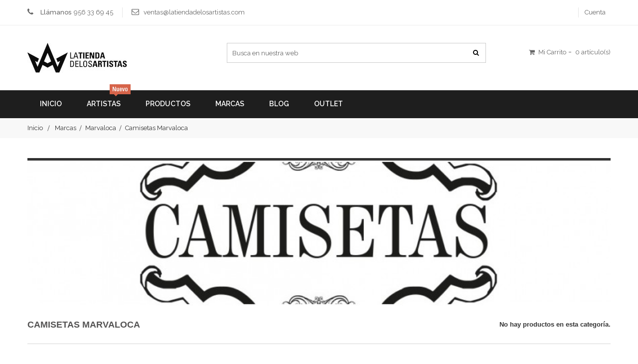

--- FILE ---
content_type: text/html; charset=utf-8
request_url: https://latiendadelflamenco.com/119-camisetas-marvaloca
body_size: 9498
content:
<!DOCTYPE HTML> <!--[if lt IE 7]><html class="no-js lt-ie9 lt-ie8 lt-ie7" lang="es-es"><![endif]--> <!--[if IE 7]><html class="no-js lt-ie9 lt-ie8 ie7" lang="es-es"><![endif]--> <!--[if IE 8]><html class="no-js lt-ie9 ie8" lang="es-es"><![endif]--> <!--[if gt IE 8]><html class="no-js ie9" lang="es-es"><![endif]--><html lang="es-es"><head><meta charset="utf-8" /><title>camisetas Marvaloca - latiendadelosartistas.com</title><meta name="description" content="Camisetas de letras del Flamenco de toda la vida. Marvaloca." /><meta name="keywords" content="marvaloca,camiseta marvaloca,camisetas marvaloca,marvaloca flamenco,flamenco" /><meta name="generator" content="PrestaShop" /><meta name="robots" content="index,follow" /><meta name="viewport" content="width=device-width, minimum-scale=0.25, maximum-scale=1.6, initial-scale=1.0" /><meta name="apple-mobile-web-app-capable" content="yes" /><link rel="icon" type="image/vnd.microsoft.icon" href="/img/favicon.ico?1669723164" /><link rel="shortcut icon" type="image/x-icon" href="/img/favicon.ico?1669723164" /><link rel="stylesheet" href="https://latiendadelflamenco.com/themes/slime/cache/v_37_45fee23b7115d02665c31e2270fe0e44_all.css" type="text/css" media="all" /><link rel="stylesheet" type="text/css" href="/themes/slime/css/home3.css" />   <link rel="prefetch" href="https://www.paypal.com/sdk/js?components=marks,funding-eligibility&client-id=AXjYFXWyb4xJCErTUDiFkzL0Ulnn-bMm4fal4G-1nQXQ1ZQxp06fOuE7naKUXGkq2TZpYSiI9xXbs4eo&merchant-id=3YHZEDYF5TDV4&currency=EUR&intent=capture&commit=false&vault=false&integration-date=2022-14-06&enable-funding=paylater" as="script"><style type="text/css">/***  Font default ***/
    {
        font-family: <link href='http://fonts.googleapis.com/css?family=Raleway:500,600,700,100,400,200,300' rel='stylesheet' type='text/css' />;
    }


    a:hover, a:focus,
    .btn:hover, .btn:focus,
    #header a:hover,
    .footer-container #advancefooter a:hover,
    #left_column .block-tags .block-content a:hover,
    .content_sortPagiBar .display li a:hover,  .content_sortPagiBar .display_m li.selected a:hover,
    .content_sortPagiBar .display li.selected a, .content_sortPagiBar .display_m li.selected a,
    .top-pagination-content ul.pagination li.active > span, .bottom-pagination-content ul.pagination li.active > span,
    .pagination > .active > a, .pagination > .active > a:hover, .pagination > .active > a:focus, .pagination > .active > span, .pagination > .active > span:hover, .pagination > .active > span:focus,
    #nav_topmenu ul.nav > li.active.dropdown > a:after,
    #nav_topmenu ul.nav > li.dropdown > a:hover:after,
    #nav_topmenu ul.nav > li.dropdown.open > a:after,
    .cart_block .cart-info .product-name a:hover,
    #header .cart_block a:hover, #layer_cart .layer_cart_product h2,
    #enabled_filters li a, #layered_form div.checker a,
    .play .caption1,
    .blog-static .blog_short_text a span:hover,
    .comments_advices a:hover:before, .comments_advices a:hover,
    #availability_value, #last_quantities,
    ul.product_list .product-name:hover,
    .box-support .box-phone .media-body p span,
    #blockcart-top .shopping_cart > a:first-child:hover,
    .footer-container #advancefooter copyright a,
    #nav_topmenu ul.nav ul.smile_mega_style li.level-2:hover a, /* dev25815 add */
    #nav_topmenu ul.nav ul.smile_mega_style li.level-2.group_header a:hover,/* dev25815 add */
    #nav_topmenu ul.nav ul.smile_mega_style li.level-2:before, /* dev25815 add */
    .footer-container #footer .block-creare-twitter .block-content .tweetprofilelink a {
        color:#d6644a;
    }
    
    .cart_block .cart-buttons a.checkout-btn:hover span,
    div#layered_price_slider .ui-state-default:focus, div#layered_price_slider .ui-state-default:hover,
    .block-subscribe .actions button.button,
    #usefull_link_block div.print:hover, #usefull_link_block div.sendtofriend:hover,
    .box-info-product .exclusive,
    ul.product_list .functional-buttons > div > a:hover,
    ul.product_list .functional-buttons > div > span:hover,
    #nav_topmenu ul.nav .list ul.block li.level-2:hover,
    .button.button-medium:hover,
    .cart_navigation .button-exclusive:hover, 
    .cart_navigation .button-exclusive:focus, 
    .cart_navigation .button-exclusive:active,
    #backtotop:hover
    {
        background:#d6644a;
    }
    
    .play .caption3:hover, ul.product_list .product-image-container .quick-view,
    .image-container .hover a.view-project,
    .new-box, .sale-box {
        background-color:#d6644a;
    }
    .ac_results li.ac_over{
        background-color:#d6644a!important;
    }
    
    @media (min-width: 768px){
        #nav_topmenu ul.nav > li.active > a,
        #nav_topmenu ul.nav > li > a:hover,
        #nav_topmenu ul.nav > li.open > a
        {
            color:#d6644a;
        }
    }
    
    .block-subscribe .actions button.button,
    .block-subscribe .inputNew.form-control.newsletter-input:focus,
    #thumbs_list li a:hover, #thumbs_list li a.shown {
            border-color:#d6644a;
        }

    /* Title block font */
    .columns-container .block .title_block,
    .columns-container .block h4,
    .columns-container .block .title_block,
    .columns-container .block h4 {
        font-family: <link href='http://fonts.googleapis.com/css?family=Raleway:500,600,700,100,400,200,300' rel='stylesheet' type='text/css' />;
    }</style><link rel="stylesheet" href="httpss://fonts.googleapis.com/css?family=Open+Sans:300,600&amp;subset=latin,latin-ext" type="text/css" media="all" /><link href='https://fonts.googleapis.com/css?family=Lato:300,400,700,900,300italic,400italic,700italic,900italic' rel='stylesheet' type='text/css' /><link href='https://fonts.googleapis.com/css?family=Raleway:500,600,700,100,400,200,300' rel='stylesheet' type='text/css' /><link href='https://fonts.googleapis.com/css?family=Montserrat:400,700' rel='stylesheet' type='text/css' /> <!--[if IE 8]> 
<script src="https://oss.maxcdn.com/libs/html5shiv/3.7.0/html5shiv.js"></script> 
<script src="https://oss.maxcdn.com/libs/respond.js/1.3.0/respond.min.js"></script> <![endif]--></head><body id="category" class="home3 category category-119 category-camisetas-marvaloca show-left-column hide-right-column lang_es"><div id="page"><div class="header-container"> <header id="header"><div class="banner"><div class="container"><div class="row"></div></div></div><div class="header-top"><div class="container"><div class="row"><div class="header-block1 col-lg-6 col-md-6 col-sm-6 col-xs-12 pull-left hidden-xs "><div class="box-support"><ul><li class="first"><div class="box-phone"> <span class="pull-left"> <em class="fa fa-phone">&nbsp;</em> </span><div class="media-body pull-left"><p><span>Llámanos</span>956 33 69 45</p></div></div></li><li class="last hidden-sm"><div class="box-email"><span class="pull-left"><em class="fa fa-envelope-o">&nbsp;</em></span><div class="media-body pull-left"><p><a href="mailto:ventas@latiendadelosartistas.com">ventas@latiendadelosartistas.com</a></p></div></div></li></ul></div></div><div class="pagelink-default "> <a class="call-pagelink" href="javascript:void(0)">Cuenta</a><div class="dropdown-switcher show-block"><ul class="pagelink-parents"><li class="parent-item "> <a href="https://latiendadelflamenco.com/module/blockwishlist/view" title="Mi Lista de Deseos">Mi Lista de Deseos</a></li><li class="parent-item "> <a href="https://latiendadelflamenco.com/pedido" title="Mis Compras">Mis Compras</a></li><li class="parent-item "> <a href="https://latiendadelflamenco.com/mi-cuenta" title="Entrar">Entrar</a></li><li class="parent-item "> <a href="http://latiendadelflamenco.com/?mylogout=" title="Salir">Salir</a></li></ul></div></div></div></div></div><div class="header-content"><div class="container"><div class="row"><div class="inner-box clearfix"><div class="header-content-left col-sm-4 col-xs-12"> <a class="logo" href="https://latiendadelflamenco.com/" title="latiendadelosartistas.com"> <img class="img-responsive" src="https://latiendadelflamenco.com/img/latiendadelflamencocom-logo-1591296825.jpg" alt="latiendadelosartistas.com" width="200" height="60"/> </a></div><div class="header-content-right col-sm-8 col-xs-12"><div class="shopping_cart"> <a href="https://latiendadelflamenco.com/pedido-rapido" title="Ver mi carrito de compra" rel="nofollow"> <span class="icon_cart awesome_before"><i class="fa fa-shopping-cart"></i>Mi Carrito</span> <span class="ajax_cart_quantity unvisible">0</span> <span class="ajax_cart_product_txt unvisible">artículo</span> <span class="ajax_cart_product_txt_s unvisible">artículos</span> <span class="ajax_cart_no_product">0 artículo(s)</span> </a><div class="cart_block block exclusive"><div class="block_content"><div class="cart_block_list"><p class="cart_block_no_products"> Ningún producto</p><div class="cart-prices"><div class="cart-prices-line first-line"> <span class="price cart_block_shipping_cost ajax_cart_shipping_cost unvisible"> A determinar </span> <span class="unvisible"> Transporte </span></div><div class="cart-prices-line last-line"> <span class="price cart_block_total ajax_block_cart_total">0,00 €</span> <span>Total</span></div></div><p class="cart-buttons"> <a id="button_order_cart" class="checkout-btn btn btn-default button button-small" href="https://latiendadelflamenco.com/pedido-rapido" title="Confirmar" rel="nofollow"> <span> Confirmar<i class="icon-chevron-right right"></i> </span> </a> <a class="btn btn-default checkout-btn button button-small" href="https://latiendadelflamenco.com/pedido-rapido" title="Ver carrito" rel="nofollow"> <span> Ver carrito<i class="icon-chevron-right right"></i> </span> </a></p></div></div></div></div><div id="layer_cart"><div class="clearfix"><div class="layer_cart_product col-xs-12 col-md-6"> <span class="cross" title="Cerrar Ventana"></span><h2> <i class="icon-check"></i>Producto añadido correctamente a su carrito de la compra</h2><div class="product-image-container layer_cart_img"></div><div class="layer_cart_product_info"> <span id="layer_cart_product_title" class="product-name"></span> <span id="layer_cart_product_attributes"></span><div> <strong class="dark">Cantidad</strong> <span id="layer_cart_product_quantity"></span></div><div> <strong class="dark">Total</strong> <span id="layer_cart_product_price"></span></div></div></div><div class="layer_cart_cart col-xs-12 col-md-6"><h2> <span class="ajax_cart_product_txt_s unvisible"> Hay <span class="ajax_cart_quantity">0</span> artículos en su carrito. </span> <span class="ajax_cart_product_txt "> Hay 1 artículo en su cesta. </span></h2><div class="layer_cart_row"> <strong class="dark"> Total productos: (impuestos inc.) </strong> <span class="ajax_block_products_total"> </span></div><div class="layer_cart_row"> <strong class="dark unvisible"> Total envío:&nbsp;(impuestos inc.) </strong> <span class="ajax_cart_shipping_cost unvisible"> A determinar </span></div><div class="layer_cart_row"> <strong class="dark"> Total (impuestos inc.) </strong> <span class="ajax_block_cart_total"> </span></div><div class="button-container"> <span class="continue btn btn-default button exclusive-medium" title="Continuar la compra"> <span> <i class="icon-chevron-left left"></i>Continuar la compra </span> </span> <a class="btn btn-default button button-medium" href="https://latiendadelflamenco.com/pedido-rapido" title="Ir a la caja" rel="nofollow"> <span> Ir a la caja<i class="icon-chevron-right right"></i> </span> </a></div></div></div><div class="crossseling"></div></div><div class="layer_cart_overlay"></div><div id="search_block_top" class="home3"><form method="get" action="https://latiendadelflamenco.com/buscar" id="searchbox"><div class="search_block_top_form"> <input type="hidden" name="controller" value="search" /> <input type="hidden" name="orderby" value="position" /> <input type="hidden" name="orderway" value="desc" /> <input type="text" id="search_query_top" name="search_query" value="Busca en nuestra web" onfocus="if(this.value=='Busca en nuestra web')this.value='';" onblur="if (this.value=='')this.value='Busca en nuestra web'" /> <button type="submit" class="search_button"><i class="fa fa-search"></i></button></div></form></div>  </div></div></div></div></div> </header></div><div class="columns-container"><div id="top_column"> <nav id="nav_topmenu" class="smile_home13 navbar navbar-default" ><div class="navbar-header"> <button type="button" class="navbar-toggle" data-toggle="collapse" data-target="#topmenu"> <span>Toggle navigation</span> </button> <a class="navbar-brand" href="#">Menu</a></div><div class="collapse navbar-collapse container" id="topmenu"><ul class="nav navbar-nav"><li class="level-1 list-dropdown"> <a href="http://latiendadelflamenco.com.91-146-103-145.servidoresdominios.net" >Inicio</a></li><li class="level-1 dropdown icon_new list-dropdown"> <a href="https://latiendadelflamenco.com/12-artistas" class="dropdown-toggle" >Artistas <b class="caret"></b></a><ul class="container-fluid mega_dropdown smile_mega_style dropdown-menu" role="menu" ><li class="block-container col-sm-3 list"><ul class="block"><li class="level-2 link_container group_header"> <a href="https://latiendadelflamenco.com/132-flamenco">Flamenco</a></li><li class="level-2 link_container "> <a href="https://latiendadelflamenco.com/143-antonio-rey">Antonio Rey</a></li><li class="level-2 link_container "> <a href="https://latiendadelflamenco.com/104-clasicos-flamencos">Clásicos Flamencos</a></li><li class="level-2 link_container "> <a href="https://latiendadelflamenco.com/75-diego-del-morao">Diego del Morao</a></li><li class="level-2 link_container "> <a href="https://latiendadelflamenco.com/127-el-bo-manuel-soto-sordera">El Bo "Manuel Soto Sordera"</a></li><li class="level-2 link_container "> <a href="https://latiendadelflamenco.com/18-eterno-camaron">Eterno Camarón</a></li><li class="level-2 link_container "> <a href="https://latiendadelflamenco.com/55-ezequiel-benitez">Ezequiel Benítez</a></li><li class="level-2 link_container "> <a href="https://latiendadelflamenco.com/122-fernando-de-la-morena">Fernando de la Morena</a></li><li class="level-2 link_container "> <a href="https://latiendadelflamenco.com/59-javier-patino-merchandising-oficial">Javier Patino</a></li><li class="level-2 link_container "> <a href="https://latiendadelflamenco.com/47-juan-moneo-el-torta">Juan Moneo "El Torta"</a></li><li class="level-2 link_container "> <a href="https://latiendadelflamenco.com/117-luis-de-la-pica">Luis de la Pica</a></li><li class="level-2 link_container line"> <a href="https://latiendadelflamenco.com/121-manuel-moneo">Manuel Moneo</a></li><li class="level-2 link_container "> <a href="https://latiendadelflamenco.com/144-maria-solea">María Soleá</a></li><li class="level-2 link_container "> <a href="https://latiendadelflamenco.com/61-moraito-chico">Moraito Chico</a></li><li class="level-2 link_container "> <a href="https://latiendadelflamenco.com/126-parrilla-de-jerez">Parrilla de Jerez</a></li><li class="level-2 link_container "> <a href="https://latiendadelflamenco.com/123-perikin-nino-jero">Periquin Niño Jero</a></li><li class="level-2 link_container "> <a href="https://latiendadelflamenco.com/77-rubichi">Rubichi</a></li></ul></li><li class="block-container col-sm-3 list"><ul class="block"><li class="level-2 link_container group_header"> <a href="https://latiendadelflamenco.com/133-flamenco-fusion">Flamenco Fusión</a></li><li class="level-2 link_container "> <a href="https://latiendadelflamenco.com/62-el-barrio">El Barrio</a></li></ul></li><li class="block-container col-sm-3 list"><ul class="block"><li class="level-2 link_container group_header"> <a href="https://latiendadelflamenco.com/134-artistas-pop-rock">Pop-Rock</a></li><li class="level-2 link_container "> <a href="https://latiendadelflamenco.com/148-andy-lucas">Andy & Lucas</a></li><li class="level-2 link_container "> <a href="https://latiendadelflamenco.com/157-manolo-garcia">Manolo Garcia</a></li></ul></li></ul></li><li class="level-1 dropdown"> <a href="#" class="dropdown-toggle" >Productos <b class="caret"></b></a><ul class="container-fluid mega_dropdown smile_mega_style dropdown-menu" role="menu" ><li class="block-container col-sm-3 list"><ul class="block"><li class="level-2 link_container group_header"> <a href="https://latiendadelflamenco.com/19-unisex">Hombre</a></li><li class="level-2 link_container line"> <a href="https://latiendadelflamenco.com/23-camisetas">Camisetas</a></li><li class="level-2 link_container "> <a href="https://latiendadelflamenco.com/24-sudaderas">Sudaderas</a></li></ul></li><li class="block-container col-sm-3 list"><ul class="block"><li class="level-2 link_container group_header"> <a href="https://latiendadelflamenco.com/20-mujer">Mujer</a></li><li class="level-2 link_container "> <a href="https://latiendadelflamenco.com/25-camisetas">Camisetas</a></li><li class="level-2 link_container "> <a href="https://latiendadelflamenco.com/26-sudaderas">Sudaderas</a></li></ul></li><li class="block-container col-sm-3 list"><ul class="block"><li class="level-2 link_container group_header"> <a href="https://latiendadelflamenco.com/21-nino">Niños</a></li><li class="level-2 link_container "> <a href="https://latiendadelflamenco.com/27-camisetas">Camisetas</a></li></ul></li><li class="block-container col-sm-3 list"><ul class="block"><li class="level-2 link_container group_header"> <a href="https://latiendadelflamenco.com/22-accesorios">Accesorios</a></li><li class="level-2 link_container "> <a href="https://latiendadelflamenco.com/30-bolsos-y-mochilas">Bolsos y Mochilas</a></li><li class="level-2 link_container "> <a href="https://latiendadelflamenco.com/28-chapas">Chapas</a></li><li class="level-2 link_container "> <a href="https://latiendadelflamenco.com/36-encendedores">Encendedor</a></li><li class="level-2 link_container "> <a href="https://latiendadelflamenco.com/107-mascarillas">Mascarillas</a></li><li class="level-2 link_container "> <a href="https://latiendadelflamenco.com/31-pegatinas">Pegatinas</a></li><li class="level-2 link_container "> <a href="https://latiendadelflamenco.com/35-postales">Postales</a></li><li class="level-2 link_container "> <a href="https://latiendadelflamenco.com/37-posters">Posters</a></li><li class="level-2 link_container "> <a href="https://latiendadelflamenco.com/29-tazas">Tazas</a></li></ul></li></ul></li><li class="level-1 dropdown"> <a href="#" class="dropdown-toggle" >Marcas <b class="caret"></b></a><ul class="container-fluid dropdown-menu" role="menu" style="width:200px"><li class="block-container col-sm-12 list"><ul class="block"><li class="level-2 link_container "> <a href="https://latiendadelflamenco.com/105-marcas">Artista</a></li><li class="level-2 link_container "> <a href="https://latiendadelflamenco.com/124-cruz-de-magdala">Cruz de Magdala</a></li><li class="level-2 link_container "> <a href="https://latiendadelflamenco.com/106-malajidea">Malajidea</a></li><li class="level-2 link_container "> <a href="https://latiendadelflamenco.com/118-marvaloca">Marvaloca</a></li><li class="level-2 link_container "> <a href="https://latiendadelflamenco.com/147-muo-de-jere">Muo de Jeré</a></li><li class="level-2 link_container "> <a href="https://latiendadelflamenco.com/112-porsevillanas">PorSevillanas</a></li></ul></li></ul></li><li class="level-1"> <a href="http://latiendadelflamenco.com/smartblog.html" >Blog</a></li><li class="level-1"> <a href="https://latiendadelflamenco.com/111-outlet" >Outlet</a></li></ul></div> </nav></div><div id="columns" class="container"><div class="div_full_width breadcrumb-wrap"><div class="container"><div class="breadcrumb clearfix"> <a class="home" href="https://latiendadelflamenco.com/" title="Volver al Inicio">Inicio</a> <span class="navigation-pipe">&gt;</span> <span class="navigation_page"><span itemscope itemtype="http://data-vocabulary.org/Breadcrumb"><a itemprop="url" href="https://latiendadelflamenco.com/105-marcas" title="Marcas" ><span itemprop="title">Marcas</span></a></span><span class="navigation-pipe">></span><span class="navigation_page"><span itemscope itemtype="http://data-vocabulary.org/Breadcrumb"><a itemprop="url" href="https://latiendadelflamenco.com/118-marvaloca" title="Marvaloca" ><span itemprop="title">Marvaloca</span></a></span><span class="navigation-pipe">></span>Camisetas Marvaloca</span></span></div></div></div><div class="row"><div id="center_column" class="center_column col-xs-12 col-sm-12"><div class="content_scene_cat"><div class="content_scene_cat_bg" style="background:url(https://latiendadelflamenco.com/c/119-category_default/camisetas-marvaloca.jpg) right center no-repeat; background-size:cover; min-height:217px;"></div></div><h1 class="page-heading"><span class="cat-name">Camisetas Marvaloca&nbsp;</span><span class="heading-counter">No hay productos en esta categor&iacute;a.</span></h1></div></div></div></div><div class="footer-container"> <footer id="footer"><div id="advancefooter" class=" clearBoth clearfix container-fluid"><div id="footer_row1" class="clearfix footer_row footer-top"><div class="container"><div class="row"><div id="block_1_1" class=" advancefooter-block col-sm-3 col-sx-12 block_1"><ul><li class="item html"><div class="item_wrapper"><div class="logo-footer"><img src="http://latiendadelflamenco.com/img/cms/logo_header_100_negativo copia.png" alt="La Tienda de Los Artistas" width="160" height="54" /><br /><p style="text-align: justify;"><span><span>Creemos que al Flamenco le hac&iacute;a falta que existiese una web de estas caracter&iacute;sticas, para dar visibilidad a todos los artistas de este estilo musical tan arraigado en nuestra cultura.<br /> Web que se crea con la intenci&oacute;n de dar la m&aacute;xima visibilidad a grandes genios del flamenco que no est&aacute;n con nosotros y a todos los artistas que hoy en d&iacute;a, llevan este estilo musical por todo el mundo.<br /> LaTiendadelFlamenco.com quiere ser la gran ventana al mundo de lo m&aacute;s antiguo y lo m&aacute;s nuevo de este estilo de vida. </span></span></p></div></div></li><li class="item module"><div class="item_wrapper"><div class="social-links"> <a class="icon-facebook" target="_blank" href="https://www.facebook.com/La-Tienda-del-Flamenco-890854137612290/timeline?ref=page_internal"> <em class="fa fa-facebook">&nbsp;</em> </a> <a class="icon-twitter" target="_blank" href="https://twitter.com/hashtag/LaTiendadelFlamenco?src=hash"> <em class="fa fa-twitter">&nbsp;</em> </a> <a class="icon-pinterest" target="_blank" href="https://es.pinterest.com/latiendadel0165/la-tienda-del-flamenco-merchandising-oficial/"> <em class="fa fa-pinterest">&nbsp;</em> </a> <a class="icon-instagram" target="_blank" href="https://www.instagram.com/latiendadelflamenco/"> <em class="fa fa-instagram">&nbsp;</em> </a></div></div></li></ul></div><div id="block_1_2" class="block-creare-twitter advancefooter-block col-sm-3 col-sx-12 block_2"><h2 class="block_title">Atención al Cliente</h2><ul><li class="item module"><div class="item_wrapper"> <section id="informations_block_left_1" class="block informations_block_left"><p class="title_block"> <a href="https://latiendadelflamenco.com/content/category/1-inicio"> Atención al Cliente </a></p><div class="block_content list-block"><ul><li> <a href="https://latiendadelflamenco.com/content/1-entrega" title="Envío y Devoluciones"> Envío y Devoluciones </a></li><li> <a href="https://latiendadelflamenco.com/content/2-aviso-legal" title="Aviso legal"> Aviso legal </a></li><li> <a href="https://latiendadelflamenco.com/content/4-quienes-somos" title="Quiénes somos"> Quiénes somos </a></li><li> <a href="https://latiendadelflamenco.com/content/5-pago-seguro" title="Pago seguro"> Pago seguro </a></li><li> <a href="https://latiendadelflamenco.com/content/6-clausula-de-privacidad" title="Cláusula de Privacidad"> Cláusula de Privacidad </a></li><li> <a href="https://latiendadelflamenco.com/content/7-politica-de-coockies" title="Política de Coockies"> Política de Coockies </a></li><li> <a href="https://latiendadelflamenco.com/content/8-politica-de-privacidad-de-redes-sociales" title="Política de Privacidad de Redes Sociales"> Política de Privacidad de Redes Sociales </a></li><li> <a href="https://latiendadelflamenco.com/content/11-vender-nuestros-productos-en-tu-tienda" title="Vender nuestros productos en tu Tienda"> Vender nuestros productos en tu Tienda </a></li></ul></div> </section></div></li></ul></div><div id="block_1_3" class=" advancefooter-block col-sm-3 col-sx-12 block_3"><h2 class="block_title">Etiquetas de producto</h2><ul><li class="item module"><div class="item_wrapper"><div class="block block-tags"><p class="title_block"> Etiquetas</p><div class="block-content"><ul class="tags-list"><li><a class="tag_level3 first_item" href="https://latiendadelflamenco.com/buscar?tag=camiseta+hombre" title="Más sobre camiseta hombre" > camiseta hombre </a></li><li><a class="tag_level2 item" href="https://latiendadelflamenco.com/buscar?tag=camiseta+unisex" title="Más sobre camiseta unisex" > camiseta unisex </a></li><li><a class="tag_level2 item" href="https://latiendadelflamenco.com/buscar?tag=la+tienda+del+flamenco" title="Más sobre la tienda del flamenco" > la tienda del flamenco </a></li><li><a class="tag_level2 item" href="https://latiendadelflamenco.com/buscar?tag=la+tienda+de+los+artistas" title="Más sobre la tienda de los artistas" > la tienda de los artistas </a></li><li><a class="tag_level1 item" href="https://latiendadelflamenco.com/buscar?tag=shop+Juan+pe%C3%B1a" title="Más sobre shop Juan peña" > shop Juan peña </a></li><li><a class="tag_level1 item" href="https://latiendadelflamenco.com/buscar?tag=producto+oficial+juan+pe%C3%B1a" title="Más sobre producto oficial juan peña" > producto oficial juan peña </a></li><li><a class="tag_level1 item" href="https://latiendadelflamenco.com/buscar?tag=juan+pe%C3%B1a" title="Más sobre juan peña" > juan peña </a></li><li><a class="tag_level1 item" href="https://latiendadelflamenco.com/buscar?tag=store+Juan+pe%C3%B1a" title="Más sobre store Juan peña" > store Juan peña </a></li><li><a class="tag_level1 item" href="https://latiendadelflamenco.com/buscar?tag=Malajidea" title="Más sobre Malajidea" > Malajidea </a></li><li><a class="tag_level1 last_item" href="https://latiendadelflamenco.com/buscar?tag=tienda+juan+pe%C3%B1a" title="Más sobre tienda juan peña" > tienda juan peña </a></li></ul></div></div></div></li></ul></div><div id="block_1_4" class=" advancefooter-block col-sm-3 col-sx-12 block_4"><h2 class="block_title">Noticias</h2><ul><li class="item module"><div class="item_wrapper"></div></li></ul></div></div></div></div><div id="footer_row2" class="clearfix footer_row footer-copyright"><div class="container"><div class="row"><div id="block_2_1" class="footer_copyright_left advancefooter-block col-sm-6 col-sx-12 block_1"><ul><li class="item module"><div class="item_wrapper"><div class="flex-simplemenus "><ul class="simplemenus-parents"><li class="parent-item first-link"> <a href="https://latiendadelflamenco.com/mapa-web" title="Mapa del Sitio">Mapa del Sitio</a></li><li class="parent-item "> <a href="https://latiendadelflamenco.com/direccion" title="Registro">Registro</a></li><li class="parent-item "> <a href="https://latiendadelflamenco.com/contactanos" title="Contacto">Contacto</a></li><li class="parent-item "> <a href="https://latiendadelflamenco.com/mi-cuenta" title="Mi Cuenta">Mi Cuenta</a></li><li class="parent-item "> <a href="https://latiendadelflamenco.com/fabricantes" title="Marcas">Marcas</a></li><li class="parent-item "> <a href="https://latiendadelflamenco.com/nuevos-productos" title="Nuevos Productos">Nuevos Productos</a></li></ul></div></div></li><li class="item html"><div class="item_wrapper"><div class="copyright">Copyright 2015 <a href="http://www.icede.es" target="_blank">Realizado por icede</a> y <a href="http://www.latiendadelosartistas.com" target="_blank">La Tienda de los Artistas</a>.&nbsp;Todos los derechos reservados</div></div></li></ul></div><div id="block_2_2" class="footer_copyright_right pull-right advancefooter-block col-sm-6 col-sx-12 block_2"><ul><li class="item html"><div class="item_wrapper"><div class="paypal hidden-xs"><p><a href="https://www.paypal.com/es/home" target="_blank"><img src="https://latiendadelflamenco.com/img/cms/logotipo_paypal_pagos_tarjetas horizontal.jpg" alt="" width="474" height="48" /></a></p></div></div></li></ul></div></div></div></div></div> <a href="#" id="backtotop"> <span class="fa fa-angle-up"></span> <span class="back-to-top">Subir</span> </a> </footer></div></div>
<script type="text/javascript">var CUSTOMIZE_TEXTFIELD = 1;
var FancyboxI18nClose = 'Cerrar';
var FancyboxI18nNext = 'Siguiente';
var FancyboxI18nPrev = 'Anterior';
var added_to_wishlist = 'El producto se ha añadido con éxito a su lista de deseos.';
var ajax_allowed = true;
var ajaxsearch = true;
var baseDir = 'https://latiendadelflamenco.com/';
var baseUri = 'https://latiendadelflamenco.com/';
var contentOnly = false;
var currency = {"id":1,"name":"Euro","iso_code":"EUR","iso_code_num":"978","sign":"\u20ac","blank":"1","conversion_rate":"1.000000","deleted":"0","format":"2","decimals":"1","active":"1","prefix":"","suffix":" \u20ac","id_shop_list":null,"force_id":false};
var currencyBlank = 1;
var currencyFormat = 2;
var currencyRate = 1;
var currencySign = '€';
var customizationIdMessage = 'Personalización n°';
var delete_txt = 'Eliminar';
var displayList = false;
var freeProductTranslation = '¡Gratis!';
var freeShippingTranslation = 'Envío gratuito!';
var generated_date = 1768917153;
var hasDeliveryAddress = false;
var id_lang = 1;
var img_dir = 'https://latiendadelflamenco.com/themes/slime/img/';
var instantsearch = false;
var isGuest = 0;
var isLogged = 0;
var isMobile = false;
var loggin_required = 'Debe identificarse para administrar su lista de deseos.';
var mywishlist_url = 'https://latiendadelflamenco.com/module/blockwishlist/mywishlist';
var page_name = 'category';
var priceDisplayMethod = 0;
var priceDisplayPrecision = 2;
var quickView = true;
var removingLinkText = 'eliminar este producto de mi carrito';
var roundMode = 2;
var static_token = '41b040c84bc79e9a1b3eb8096deae610';
var toBeDetermined = 'A determinar';
var token = '90beb91e411aee163e336f94fd65b76d';
var usingSecureMode = true;
var wishlistProductsIds = false;</script> <script type="text/javascript" src="https://latiendadelflamenco.com/themes/slime/cache/v_34_658f1f3908daca0c08a2c49dfa494bf4.js"></script> <script type="text/javascript" src="https://latiendadelflamenco.com/themes/slime/js/home3.js"></script> <script type="text/javascript">/* * * 2007-2022 PayPal * * NOTICE OF LICENSE * * This source file is subject to the Academic Free License (AFL 3.0) * that is bundled with this package in the file LICENSE.txt. * It is also available through the world-wide-web at this URL: * http://opensource.org/licenses/afl-3.0.php * If you did not receive a copy of the license and are unable to * obtain it through the world-wide-web, please send an email * to license@prestashop.com so we can send you a copy immediately. * * DISCLAIMER * * Do not edit or add to this file if you wish to upgrade PrestaShop to newer * versions in the future. If you wish to customize PrestaShop for your * needs please refer to http://www.prestashop.com for more information. * * @author 2007-2022 PayPal * @author 202 ecommerce <tech@202-ecommerce.com> * @copyright PayPal * @license http://opensource.org/licenses/osl-3.0.php Open Software License (OSL 3.0) * */function updateFormDatas() { var nb = $('#quantity_wanted').val(); var id = $('#idCombination').val();$('.paypal_payment_form input[name=quantity]').val(nb); $('.paypal_payment_form input[name=id_p_attr]').val(id); } $(document).ready( function() { var baseDirPP = baseDir.replace('http:', 'https:'); if($('#in_context_checkout_enabled').val() != 1) { $(document).on('click','#payment_paypal_express_checkout', function() { $('#paypal_payment_form_cart').submit(); return false; }); }var jquery_version = $.fn.jquery.split('.'); if(jquery_version[0]>=1 && jquery_version[1] >= 7) { $('body').on('submit',".paypal_payment_form", function () { updateFormDatas(); }); } else { $('.paypal_payment_form').live('submit', function () { updateFormDatas(); }); }function displayExpressCheckoutShortcut() { var id_product = $('input[name="id_product"]').val(); var id_product_attribute = $('input[name="id_product_attribute"]').val(); $.ajax({ type: "GET", url: baseDirPP+'/modules/paypal/express_checkout/ajax.php', data: { get_qty: "1", id_product: id_product, id_product_attribute: id_product_attribute }, cache: false, success: function(result) { if (result == '1') { $('#container_express_checkout').slideDown(); } else { $('#container_express_checkout').slideUp(); } return true; } }); }$('select[name^="group_"]').change(function () { setTimeout(function(){displayExpressCheckoutShortcut()}, 500); });$('.color_pick').click(function () { setTimeout(function(){displayExpressCheckoutShortcut()}, 500); });if($('body#product').length > 0) { setTimeout(function(){displayExpressCheckoutShortcut()}, 500); }var modulePath = 'modules/paypal'; var subFolder = '/integral_evolution';var fullPath = baseDirPP + modulePath + subFolder; var confirmTimer = false; if ($('form[target="hss_iframe"]').length == 0) { if ($('select[name^="group_"]').length > 0) displayExpressCheckoutShortcut(); return false; } else { checkOrder(); }function checkOrder() { if(confirmTimer == false) confirmTimer = setInterval(getOrdersCount, 1000); }});
(window.gaDevIds=window.gaDevIds||[]).push('d6YPbH');
				(function(i,s,o,g,r,a,m){i['GoogleAnalyticsObject']=r;i[r]=i[r]||function(){
				(i[r].q=i[r].q||[]).push(arguments)},i[r].l=1*new Date();a=s.createElement(o),
				m=s.getElementsByTagName(o)[0];a.async=1;a.src=g;m.parentNode.insertBefore(a,m)
				})(window,document,'script','//www.google-analytics.com/analytics.js','ga');
				ga('create', 'UA-75011976-1', 'auto');
				ga('require', 'ec');
var moduleDir = "/modules/imagesearchblock/";
        var maxResults = 8;
	// 
		$('document').ready( function() {
			$("#search_query_top")
				.autocomplete(moduleDir + "imagesearch_ajax.php", {
						minChars: 3,
						max: maxResults,
						width: 288,
						selectFirst: false,
						scroll: false,
						dataType: "json",
						formatItem: function(data, i, max, value, term) {
							return value;
						},
						parse: function(data) {
                            var mytab = new Array();
                            var pname ='';
                            for (var i = 0; i < data.length; i++){      
                                if (data[i].pname.length > 40){
                                    pname = jQuery.trim(data[i].pname).substring(0, 40).split(" ").slice(0, -1).join(" ") + "...";      
                                }else{
                                    pname = data[i].pname;
                                }
                                mytab[mytab.length] = { data: data[i], value: '<img src="' + data[i].product_image + '" alt="' + data[i].pname + '" height="30" />' + '<span class="ac_product_name">' + pname + '</span>' };

                            }                
							return mytab;                    
						},
						extraParams: {
							ajaxSearch: 1,
							id_lang: 1
						}
					}
				)
				.result(function(event, data, formatted) {
					$('#search_query_top').val(data.pname);
					document.location.href = data.product_link;
				})
		});
	//</script></body></html>

--- FILE ---
content_type: text/css
request_url: https://latiendadelflamenco.com/themes/slime/css/home3.css
body_size: 3433
content:
/** @Smile Header **/
#header .welcome-msg, 
.box-support .box-phone .media-body p, 
.box-support .box-email .media-body p a,
.box-support .box-email .fa, .box-support .box-phone .fa,
#header .pagelink-default a.call-pagelink ,
#currencies-block-top .current, #languages-block-top .current {
    color: #666;}
.box-support .box-phone .media-body p span {
    color: #666!important;}
.box-support ul li.first, #header .pagelink-default,
#languages-block-top, #currencies-block-top {
    border-color: #e5e5e5;
}
/* Top nav */
.header-top {
    background-color: #FFF;
    padding:0;
    border-bottom: 1px solid #ededed;
}
.header-top > .container {
    background-color: #FFF;
    padding-top: 15px;
    padding-bottom: 15px;
}
#header .inner-box {
    padding: 35px 0 15px 0;
}
/* Block: Policy  */
.block-policy  {
   margin:0 ;
   padding: 35px 0 52px;
   text-align:center;
   background-color:#fafafa ;
   border-bottom:1px solid #e5e5e5 ;
}
.block-policy  .icon {
   width: 60px;
   height: 60px;
	transition: all 0.3s ease-out 0s;
    -moz-transition: all 0.3s ease-out 0s;
    -webkit-transition: all 0.3s ease-out 0s;
    -o-transition: all 0.3s ease-out 0s;
	margin: auto ;
	cursor: pointer ;
	display: inline-block;
}
.block-policy  .icon  span { margin-left: 5px; color: #d6644a; font-size:27px; display: block ; text-align: center ; line-height: 60px;}
.block-policy  .icon:hover span {}  
.block-policy h3 { margin: 0; padding: 0;font-family:'Montserrat'; text-transform: uppercase ; font-weight: bold ; color: #333333 ; font-size: 14px; margin-bottom: 3px;}
.block-policy span.text{font-weight:normal ; position: relative ;font-family:'Raleway', sans-serif ; color: #666 ; font-size: 14px; }
.block-policy p{ display:none ;}
/* Block: testimonials */
#block-testimonials { 
    background-color: transparent;
    /*background-image: url(../img/ovic/testtimonial-bg.jpg);*/
    background-position: 0 0;
    background-repeat: no-repeat;
    margin: 0;
    padding: 15px 15px 30px 15px;
    text-align: center;
    color: #ccc;
    font-size: 16px;}
#block-testimonials .testimonial-des {
    margin-bottom: 25px;}
#block-testimonials .testimonial-name {
    color: #eee;
    font-family: Montserrat;}
#block-testimonials .testimonial-company {
    color: #d6644a;
    font-size: 13px;}
#block-testimonials .owl-carousel .owl-item img.avatar {
    width: auto;
    margin: 15px auto;
}
#block-testimonials .owl-controls .owl-dots {
    position: relative;
    z-index: 100;
    text-align: center;}
#block-testimonials .owl-controls .owl-dot {
    width: 10px;
    height: 10px;
    display: inline-block;
    margin-right: 10px;
    background: #7a7a7a;}
#block-testimonials .owl-controls .owl-dot.active {
    background: #eee;
}
/* Product list */
ul.product_list.grid > li.hovered .product-container .product-image-container .quick-view {
    font-size: 0;}
ul.product_list.grid > li.hovered .product-container .product-image-container .quick-view i {
    font-size: 14px;
    line-height: inherit;
}
.owl-layout ul.product_list.grid > li .product-container { /* dev25815 add */
    padding-top: 0;
}
@media (min-width: 1200px) {
    .owl-layout ul.product_list.grid > li:hover .product-container {
        position: relative;
        z-index: 10; }
    .owl-layout ul.product_list.grid > li:hover .product-container .content_price {}
    .owl-layout ul.product_list.grid > li:hover .product-container .product-image-container .content_price {}
    .owl-layout ul.product_list.grid > li:hover .product-container .product-image-container .quick-view {
        opacity: 0.8; 
        left: 50%;}
    .owl-layout ul.product_list.grid > li:hover .product-container .product-image-container .quick-view:hover {
        opacity: 1;}
    .owl-layout ul.product_list.grid > li:hover .product-container .functional-buttons,
    .owl-layout ul.product_list.grid > li:hover .product-container .button-container,
    .owl-layout ul.product_list.grid > li:hover .product-container .comments_note {
        visibility: visible;
        opacity: 1; } 
    .owl-layout ul.product_list.grid > li:hover .product-container .left-block .functional-buttons {
        opacity: 1;
        right: 10px;
    }
}
.owl-layout ul.product_list.grid,
.owl-layout ul.product_list.grid > li,
.owl-layout ul.product_list.grid > li .product-container .right-block,
.owl-layout ul.product_list.grid > li .product-container .content_price {
    padding-bottom: 0;
    margin-bottom: 0;
}
ul.product_list.grid > li .product-container .product-image-container .quick-view {
    font-size: 0;}
ul.product_list.grid > li .product-container .product-image-container .quick-view i {
    font-size: 14px;
    line-height: inherit;
}
/* Block: Simple category featured products */
.simplecategory-owl {
    margin-bottom: 50px;}
.simplecategory-owl .module-name {
    margin: 0 auto 15px auto;
    padding: 0 0 30px 0;
    text-align: center;
    color: #333;
    position: relative;
    font-family: Montserrat;
    font-weight: bold;
}
.simplecategory-owl h3.module-name:before {
    display: inline-block;
    font-family: FontAwesome;
    font-size: inherit;
    content: "";
    width: 170px;
    height: 1px;
    background: #ccc;
    position: absolute;
    bottom: 12px;
    left: 50%;
    margin-left: -85px;
    z-index: 9;
}
.simplecategory-owl .module-name:after {
    display: inline-block;
    font-family: FontAwesome;
    font-size: inherit;
    width: 30px;
    text-align: center;
    background: #FFF;
    position: absolute;
    bottom: 0;
    left: 50%;
    margin-left: -15px;
    content: "\f097";
    z-index: 10;
}
.simplecategory-owl .simplecategory-owl-des {
    text-align: center;
    font-size: 16px;
    color: #666;
    line-height: 22px;
    margin-bottom: 45px;
}
/* Block: Simple category special home3 */
.special_home3.simplecategory-owl {
    margin-bottom: 30px;
    display: inline-block;
    width: 100%;}
.special_home3.simplecategory-owl .module-name {display: none;}
.special_home3.simplecategory-owl .new-box, 
.special_home3.simplecategory-owl .sale-box,
.special_home3.simplecategory-owl ul.product_list.grid > li .product-container .product-image-container .quick-view,
.special_home3.simplecategory-owl ul.product_list.grid > li .product-container .left-block .functional-buttons .wishlist,
.special_home3.simplecategory-owl ul.product_list.grid > li .product-container .left-block .functional-buttons .compare,
.special_home3.simplecategory-owl ul.product_list.grid > li .product-container .content_price .availability {
    display: none;
}
.special_home3.simplecategory-owl ul.product_list.grid > li .product-container .left-block .functional-buttons {
    width: 100%;
    position: absolute;
    right: auto;
    left: 0;
    top: 49%;
    opacity: 1;
    display: inline-block;
    text-align: center;
    z-index: 20;
    opacity: 0;
    height: 50px;
}
.special_home3.simplecategory-owl .owl-item.active ul.product_list.grid > li:hover .product-container .left-block .functional-buttons {
    opacity: 1;
}
.special_home3.simplecategory-owl ul.product_list.grid > li .product-container .left-block .functional-buttons .add_to_cart_btn {
    display: inline-block;
    margin: 0 auto;
}
.special_home3.simplecategory-owl ul.product_list.grid > li .product-container .right-block {
    position: absolute;
    top: 35%;
    width: 100%;
    z-index: 20;
    opacity: 0;
}
.special_home3.simplecategory-owl .owl-item.active ul.product_list.grid > li:hover .product-container .right-block {
    opacity: 1;
}
.special_home3.simplecategory-owl ul.product_list.grid > li .product-container .product-image-container {margin-bottom: 0;}
.special_home3.simplecategory-owl ul.product_list.grid > li .product-container .left-block .product-image-container {
    position: relative;
    z-index: 15;}
.special_home3.simplecategory-owl ul.product_list.grid > li .product-container .left-block .product-image-container .product_img_link {
    z-index: 10;
    position: relative;
    display: block;
}
.special_home3.simplecategory-owl ul.product_list.grid > li .product-container .left-block .product-image-container a.product_img_link:before {
    width: 50%;
    height: 50%;
    display: inline-block;
    content: "";
    font-family: FontAwesome;
    background-color: rgba(0,0,0,0);
    position: absolute;
    top: 25%;
    left: 25%;
    z-index: 11;
    transition:all 0.3s ease;
    -webkit-transition:all 0.3s ease;
    -moz-transition:all 0.3s ease;
    -o-transition:all 0.3s ease;    
}
.special_home3.simplecategory-owl .owl-item {
    margin-left: -1px; 
}
.special_home3.simplecategory-owl .owl-item ul.product_list.grid > li .product-container .left-block .product-image-container a.product_img_link {
    opacity: 0.6;
}
.special_home3.simplecategory-owl .owl-item ul.product_list.grid > li .product-container .left-block .product-image-container a.product_img_link:before {
    background-color: rgba(0,0,0,0.1);
    width: 100%;
    height: 100%;
    top: 0;
    left: 0;  
}
.special_home3.simplecategory-owl .owl-item.active ul.product_list.grid > li .product-container .left-block .product-image-container a.product_img_link {
    opacity: 1;
}
.special_home3.simplecategory-owl .owl-item.active ul.product_list.grid > li .product-container .left-block .product-image-container a.product_img_link:before {
    background-color: rgba(0,0,0,0); 
}
.special_home3.simplecategory-owl .owl-item.active ul.product_list.grid > li:hover .product-container .left-block .product-image-container a.product_img_link:before {
    background-color: rgba(0,0,0,0.5);
    width: 100%;
    height: 100%;
    top: 0;
    left: 0;
}
.special_home3.simplecategory-owl .owl-carousel .owl-controls .owl-nav .owl-prev, 
.special_home3.simplecategory-owl .owl-carousel .owl-controls .owl-nav .owl-next {
    width: 58px;
    height: 58px;
    top: 50%;
    margin-top: -29px;
    background: rgba(183, 173, 173, 0.25);
    -webkit-border-radius: 2px;
    -moz-border-radius: 2px;
    border-radius: 2px;
}
.special_home3.simplecategory-owl .owl-carousel .owl-controls .owl-nav .owl-prev:before, 
.special_home3.simplecategory-owl .owl-carousel .owl-controls .owl-nav .owl-next:before {
    width: 58px;
    height: 58px;
    line-height: 58px;
    font-size: 16px;
}
@media (min-width: 768px) {
    .special_home3.simplecategory-owl .owl-carousel:hover .owl-controls .owl-nav .owl-next {
        right: -29px;}
    .special_home3.simplecategory-owl .owl-carousel:hover .owl-controls .owl-nav .owl-prev {
        left: -29px;}
}
.special_home3.simplecategory-owl ul.product_list .product-name,
.special_home3.simplecategory-owl ul.product_list.grid > li .product-container .old-price, 
.special_home3.simplecategory-owl ul.product_list.grid > li .product-container .price {
    color: #eee;
}
.special_home3.simplecategory-owl ul.product_list.grid > li .product-container h5{
    margin-bottom: 6px;
}
.special_home3.simplecategory-owl ul.product_list .product-name {
    font-size: 23px;
}

.special_home3.simplecategory-owl ul.product_list.grid > li .product-container .old-price, 
.special_home3.simplecategory-owl ul.product_list.grid > li .product-container .price {
    font-size: 23px;
}
.special_home3.simplecategory-owl ul.product_list .functional-buttons > div > a, 
.special_home3.simplecategory-owl ul.product_list .functional-buttons > div > span {
    margin: 0;
    padding: 0;
    display: inline-block;
    text-align: center;
    width: 150px;
    height: 50px;
    line-height: 50px;
    background: transparent;
    border-radius: 0;
    color: #eee!important;
    font-size: 15px;
    float: left;
    text-transform: uppercase;
    border: 1px solid #eee!important;
    font-family: Montserrat;
    font-weight: normal;
}
.special_home3.simplecategory-owl ul.product_list .functional-buttons div.add_to_cart_btn a:before {
    display: none;
}
.special_home3.simplecategory-owl ul.product_list .functional-buttons > div > a:hover, 
.special_home3.simplecategory-owl ul.product_list .functional-buttons > div > span:hover {
    /* background: rgba(0,0,0,0.7)!important; */
    background: rgba(255,255,255,0.3)!important;
}
.special_home3.simplecategory-owl .owl-carousel .owl-stage-outer {
    overflow: visible;
}
.special_home3.simplecategory-owl .owl-item  ul.product_list.grid > li .product-container .left-block .product-image-container:before {
    background-color: rgba(0,0,0,0.2);
} 
.special_home3.simplecategory-owl .owl-item.active  ul.product_list.grid > li .product-container .left-block .product-image-container:before {
    background-color: rgba(0,0,0,0);
}
.special_home3.simplecategory-owl .owl-item.active  ul.product_list.grid > li:hover .product-container .left-block .product-image-container:before {
    background-color: rgba(0,0,0,0.5);
}
@media (max-width: 767px) {
    ul.product_list.grid > li .product-container .left-block, ul.product_list.grid > li .product-container .product-image-container {
        max-width: 1000px;
    }    
}
/* Block: Home Blog */
.blog-static {padding: 40px 0;}
.block-title-tabs h3 {
    margin: 14px 0 30px;
}
.block-title-tabs h3 span {
    color: #333;
    font-weight: bold;
}
/* Block: Flex group banner */
#HOME_CONTENT .flexgroupbanners {
    margin-bottom: 50px;
} 
#HOME_CONTENT .flexgroupbanners .margin_bottom {
    margin-bottom: 30px;
}
@media (min-width: 992px) and (max-width: 1199px) {
    #HOME_CONTENT .flexgroupbanners .margin_bottom {
        margin-bottom: 24px;
    }    
}
@media (min-width: 768px) and (max-width: 991px) {
    #HOME_CONTENT .flexgroupbanners .margin_bottom {
        margin-bottom: 18px;
    }
}
.flexgroupbanners .banner-item {
    position: relative;}

.flexgroupbanners .banner-item a {
    z-index: 5;
    position: relative;
    display: inline-block;
}
.flexgroupbanners .banner-item a:before {
    display: inline-block;
    width: 0;
    height: 0;
    position: absolute;
    left: 50%;
    top: 50%;
    opacity: 0;
    font-family: FontAwesome;
    content: "";
    background: rgba(255,255,255,0.3);
    z-index: 10;
    transition:All 0.45s ease;
    -webkit-transition:All 0.45s ease;
    -moz-transition:All 0.45s ease;
    -o-transition:All 0.45s ease;
}
.flexgroupbanners .banner-item a:hover:before {
    display: inline-block;
    width: 100%;
    height: 100%;
    position: absolute;
    left: 0;
    top: 0;
    opacity: 1;
}
@media (max-width: 767px) {
    #HOME_CONTENT .flexgroupbanners .flexgroupbanners-group {
        margin-bottom: 30px;
    }
    #HOME_CONTENT .flexgroupbanners .flexgroupbanners-group:last-child {
        margin-bottom: 0;
    }
    #HOME_CONTENT .flexgroupbanners .flexgroupbanners-group .banner-item {
        text-align: center;}
    #HOME_CONTENT .flexgroupbanners .banner-item img.img-responsive {
        display: inline-block;
    }
}
/* Block: Cart */
#header .cart_block {
    top: 25px;}
#header .shopping_cart .icon_cart {
    padding-right: 15px;
    position: relative;}
#header .shopping_cart .icon_cart:before {
    content: "";
    width: 5px;
    height: 1px;
    background: #666;
    position: absolute;
    right: 5px;
    top: 48.5%;}
#header .shopping_cart .icon_cart > i {
    margin-right: 7px;
}
@media (min-width: 768px) {
    #header .shopping_cart {
        margin-top: 10px;}    
}
/* Block: Search */
#search_block_top.home3 {
    max-width: 520px;
}
@media (min-width: 992px) and (max-width: 1199px) {
    #search_block_top.home3 {
        max-width: 420px;
    }    
}
@media (min-width: 768px) and (max-width: 991px) {
    #search_block_top.home3 {
        max-width: 320px;
    }
}
@media (max-width: 767px) {
    #search_block_top.home3 {
        max-width: 100%;
    }
}
#search_block_top.home3 #searchbox #search_query_top {
    height: 40px;
    background: #fff;
    border: 1px solid #ccc;
    width: 100%;
    padding-left: 10px;
    border-radius: 0;
    /* color: #999; */
    color: #666;
    font-weight: normal;
    font-size: 13px;
}
#search_block_top .search_button {
    width: 40px;
    height: 40px;
    border: none;
    background: none;
}
/* Block: Top menu */
@media (min-width: 768px) {
    #top_column {
        padding-top: 20px;
    }
    #nav_topmenu {
        float: left;
        width: 100%;
        clear: both;
        background-color: #1e1e1e;
    }
    #nav_topmenu ul.nav > li.level-1 {
        padding: 8px 25px;
        transition:background 0.45s ease;
        -webkit-transition:background 0.45s ease;
        -moz-transition:background 0.45s ease;
        -o-transition:background 0.45s ease;
    }
    #nav_topmenu ul.nav > li.level-1:hover {
        background: #333;
        text-align: center;
    }
    #nav_topmenu ul.nav > li.level-1 > a {
        color: #FFF;
        margin: 0;
        text-align: center;
    }   
    #nav_topmenu ul.nav > li.level-1 > a:after {
        display: none; 
    }
    #nav_topmenu ul.nav > li.level-1.icon_hot, #nav_topmenu ul.nav > li.level-1.icon_new {
        position: relative;
    }
    #nav_topmenu ul.nav > li.level-1.icon_hot:before, #nav_topmenu ul.nav > li.level-1.icon_new:before {
        display: inline-block;
        content: "";
        font-family: FontAwesome;
        width: 44px;
        height: 24px;
        position: absolute;
        left: 60%;
        top: -12px;
        z-index: 1000;
        -webkit-transition:all 0.45s ease;
        -moz-transition:all 0.45s ease;
        -o-transition:all 0.45s ease;
    }
    #nav_topmenu ul.nav > li.level-1.icon_hot:before {
        background: url(../img/ovic/icon_hot.png) no-repeat 0 0;  
    } 
    #nav_topmenu ul.nav > li.level-1.icon_new:before {
        background: url(../img/ovic/icon_new.png) no-repeat 0 0;
    }
    #nav_topmenu ul.nav > li.level-1.icon_hot:hover:before, #nav_topmenu ul.nav > li.level-1.icon_new:hover:before {
        top: -20px;
    }
    #nav_topmenu .navbar-nav > li > .dropdown-menu {
        top: 56px;}
    #nav_topmenu ul.nav .list ul.block li.level-2 {
        padding: 0;
    }
}
/* Block: HTML Home top home3 */
.module-name.home3 > span {
    font-size: 23px;
    color: #333;
    font-weight: bold;
    font-family: Montserrat;
}
h3.module-name.home3:before {
    display: none;}
.content-des.home3 {
    margin-bottom: 22px;
    padding-bottom: 22px;
    position: relative;
    font-size: 16px;
    color: #666;
    line-height: 22px;}
.content-des.home3:before {
    display: inline-block;
    font-family: FontAwesome;
    content: "";
    width: 200px;
    height: 1px;
    background: #ccc;
    position: absolute;
    left: 50%;
    margin-left: -100px;
    bottom: 7px;
}
/* Block: Brand */
.wrap_brands_slider {
    background-color: #fafafa;
    border-top: 1px solid #e5e5e5;
}
#brand_list {
    padding: 50px 0;
    background-color: #fafafa;
}
/* Home3 mobile */
@media (max-width: 767px){
    #header .pagelink-default {
        float: left;
        position: relative;
        left: 15px;
        margin-left: 15px;
    }
    #header .header-content-right, #header .header-content-left {
        clear: both;
        margin-bottom: 0;
    }
    #header #search_block_top, #header #blockcart-top {
        margin-top: 0;
    }
    #search_block_top .search_block_top_form {
        clear: both;
        position: relative;
    }
    div#top_column {
        padding: 0 15px;
    }
    #nav_topmenu .navbar-header {
        margin-top: 0;
        background: #eee;
    }
    #header .shopping_cart {
        position: relative;
        float: none;
        text-align: center;
        margin: 20px 0;
    }
    #header .cart_block {
        /*display: none!important; * dev11915 */
        z-index: 20000;
    }
}
/* Next + Prev button align */
#index .nbs-flexisel-nav-left, #index .nbs-flexisel-nav-right {
    top: 36%!important;}
.owl-carousel .owl-controls .owl-nav .owl-prev, 
.owl-carousel .owl-controls .owl-nav .owl-next {
    top: 41%;
}
@media (min-width: 768px) and (max-width: 1199px) {
    #nav_topmenu ul.nav > li.level-1.dropdown.mega_menu_item {
        position: static!important;
    }
    #nav_topmenu ul.nav > li.level-1.dropdown.list-dropdown {
        position: relative!important;
    }
    #nav_topmenu .navbar-nav > li > .dropdown-menu.mega_dropdown {
        left: 0!important;
        border: 1px solid #ededed;
    }
}

/* MENU ONTOP */
#nav_topmenu.menu_ontop {
    position: fixed;
    left: 0;
    top: 0;
    width: 100%;
    z-index: 1000!important;
    transition:All 0.6s ease;
    -webkit-transition:All 0.6s ease;
    -moz-transition:All 0.6s ease;
    -o-transition:All 0.6s ease;
}
#nav_topmenu.menu_ontop ul.nav > li.level-1.icon_hot:before, #nav_topmenu.menu_ontop ul.nav > li.level-1.icon_new:before {
    display: none!important;
}
/* dev31815 */
@media (min-width: 768px){
    .home3 #nav_topmenu.smile_home13 #topmenu > ul.nav {
        position: relative!important;
    }
    .home3 #nav_topmenu.smile_home13 .navbar-nav > li.mega_menu_item > .dropdown-menu {
        left: 0!important;
    }
}

/* dev16915 */
.home3 #columns {clear: both;}

--- FILE ---
content_type: application/javascript
request_url: https://latiendadelflamenco.com/themes/slime/js/home3.js
body_size: 647
content:
/* dev28815 add */
$(window).scroll(function () {
    if($(window).width() >= 768){
      if ($(this).scrollTop() > 100) {
        if (!$('#nav_topmenu').hasClass('menu_ontop')){
            $('#nav_topmenu').addClass("menu_ontop");
        }
      }else {
        if ($('#nav_topmenu').hasClass('menu_ontop')){
            $('#nav_topmenu').removeClass('menu_ontop');
        }
      }
    }else{
        if ($('#nav_topmenu').hasClass('menu_ontop')){
            $('#nav_topmenu').removeClass('menu_ontop');
        }
    }
});

$(window).resize(function(){
    div_full_width();
});
$(document).ready(function(){   
    div_full_width();
    
     // Testimonial
    $('#block-testimonials-home3').owlCarousel({
        loop:true,
        margin:30,
        autoplay:true,
        autoplayTimeout:5000,
        autoplaySpeed:500,
        responsive:{
            0:{
                items:1
            }
        }
    });
    
    // Simplecategory Special home3
    $('#index .special_home3 .owl-layout').owlCarousel({
        loop:true,
        margin:0,
        nav:true,
        responsive:{
            0:{
                items:1
            },
            480:{
                items:2
            },
            768:{
                items:2
            },
            992:{
                items:3
            },
            1200:{
                items:3
            }
        }
    });
    
    // Simplecategory featred products
    $('#index .owl-layout').owlCarousel({
        loop:true,
        margin:30,
        nav:true,
        responsive:{
            0:{
                items:1
            },
            480:{
                items:2
            },
            768:{
                items:2
            },
            992:{
                items:3
            },
            1200:{
                items:4
            }
        }
    });
    
    
    // @Smile module Product category OWL 2.0
    $('#product .center_column.col-sm-12 #product-category-owl').owlCarousel({
        loop:true,
        margin:30,
        nav:true,
        responsive:{
            0:{
                items:1
            },
            480:{
                items:2
            },
            768:{
                items:2
            },
            992:{
                items:3
            },
            1200:{
                items:4
            }
        }
    })
    // @Smile module Product category OWL 2.0
    $('#product .center_column.col-sm-9 #product-category-owl').owlCarousel({
        loop:true,
        margin:30,
        nav:true,
        responsive:{
            0:{
                items:1
            },
            480:{
                items:2
            },
            768:{
                items:2
            },
            992:{
                items:3
            }
        }
    })
    // @Smile module Product category OWL 2.0
    $('#product .center_column.col-sm-6 #product-category-owl').owlCarousel({
        loop:true,
        margin:30,
        nav:true,
        responsive:{
            0:{
                items:1
            },
            480:{
                items:2
            },
            768:{
                items:1
            },
            992:{
                items:2
            }
        }
    })                
    
    // Slide Blog on Home page
    var owl = $('#home-latest-blog');
    owl.owlCarousel({
        loop:true,
        margin:30,
        responsive:{
            0:{
                items:1
            },
            600:{
                items:2
            },
            1000:{
                items:3
            }
        }
    });
    
    
    // Go to the next item
    $('.nbs-flexisel-nav-right').click(function() {
        owl.trigger('next.owl.carousel', [300]);
    })
    // Go to the previous item
    $('.nbs-flexisel-nav-left').click(function() {
        // With optional speed parameter
        // Parameters has to be in square bracket '[]'
        owl.trigger('prev.owl.carousel', [300]);
    })
});

function div_full_width(){
    var $ = jQuery;
    $('.div_full_width').each(function(){
        $(this).css({
            'margin-left': - ($(window).width() - $('#columns').width())/2,
            'width': $(window).width()
        });
    });
}